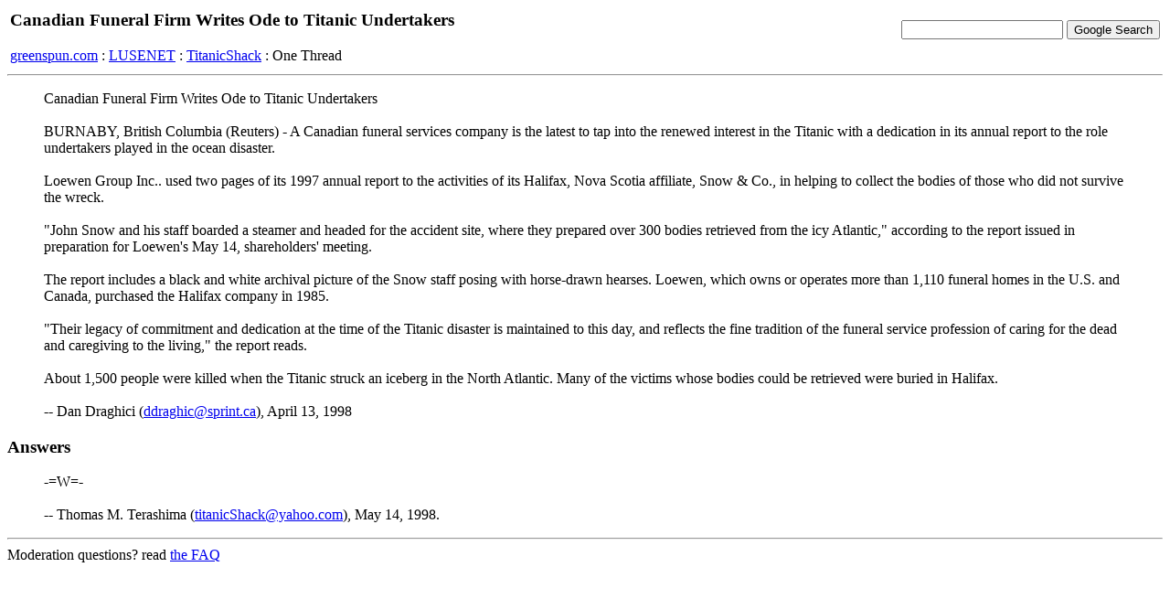

--- FILE ---
content_type: text/html; charset=iso8859-1
request_url: http://hv.greenspun.com/bboard/q-and-a-fetch-msg.tcl?msg_id=0004EI
body_size: 3580
content:
<html>
<head>
<title>Canadian Funeral Firm Writes Ode to Titanic Undertakers</title>
</head>
<body bgcolor=#ffffff text=#000000>

<table width="100%">
<tr><td align=left>
<h3>Canadian Funeral Firm Writes Ode to Titanic Undertakers</h3>


<a href="/">greenspun.com</a> : <a href="index.tcl">LUSENET</a> : <a href="q-and-a.tcl?topic=TitanicShack">TitanicShack</a> : One Thread
</td><td align=right>
<!-- Search Google -->
<form method="get" action="http://www.google.com/custom">
<input type="text" name="q" size="20" maxlength="255" value=""></input>
<input type="submit" name="sa" value="Google Search"></input>
<input type="hidden" name="client" value="pub-3254315046251404"></input>
<input type="hidden" name="forid" value="1"></input>
<input type="hidden" name="ie" value="ISO-8859-1"></input>
<input type="hidden" name="oe" value="ISO-8859-1"></input>
<input type="hidden" name="cof" value="GALT:#008000;GL:1;DIV:#336699;VLC:663399;AH:center;BGC:FFFFFF;LBGC:336699;ALC:0000FF;LC:0000FF;T:000000;GFNT:0000FF;GIMP:0000FF;FORID:1;"></input>
<input type="hidden" name="hl" value="en"></input>
</form>
<!-- Search Google -->
</td></tr></table>

<hr>

<table align=right>
<tr><td>
</td></tr>
</table>

<blockquote>
Canadian Funeral Firm Writes Ode to Titanic Undertakers 
<br><br>
    BURNABY, British Columbia (Reuters) - A Canadian funeral services company is the latest to tap into the renewed interest in the Titanic with a dedication in its annual report to the role undertakers played in the ocean disaster.<br><br> 
    Loewen Group Inc.. used two pages of its 1997 annual report to the activities of its Halifax, Nova Scotia affiliate, Snow & Co., in helping to collect the bodies of those who did not survive the wreck. 
<br><br>
    "John Snow and his staff boarded a steamer and headed for the accident site, where they prepared over 300 bodies retrieved from the icy Atlantic," according to the report issued in preparation for Loewen's May 14, shareholders' meeting.<br><br> 

    The report includes a black and white archival picture of the Snow staff posing with horse-drawn hearses. Loewen, which owns or operates more than 1,110 funeral homes in the U.S. and Canada, purchased the Halifax company in 1985.<br><br> 

    "Their legacy of commitment and dedication at the time of the Titanic disaster is maintained to this day, and reflects the fine tradition of the funeral service profession of caring for the dead and caregiving to the living," the report reads.<br><br> 

    About 1,500 people were killed when the Titanic struck an iceberg in the North Atlantic. Many of the victims whose bodies could be retrieved were buried in Halifax.
<br><br>
-- Dan Draghici (<a href="mailto:ddraghic@sprint.ca">ddraghic@sprint.ca</a>), April 13, 1998
</blockquote>


<h3>Answers</h3>
<blockquote>
-=W=-
<br><br>
-- Thomas M. Terashima (<a href="mailto:titanicShack@yahoo.com">titanicShack@yahoo.com</a>), May 14, 1998.
</blockquote>


<hr>

Moderation questions?  read <a href="user_faq.html">the FAQ</a>

<script async src="https://pagead2.googlesyndication.com/pagead/js/adsbygoogle.js?client=ca-pub-3254315046251404"
    crossorigin="anonymous"></script>

<script type="text/javascript">
var gaJsHost = (("https:" == document.location.protocol) ? "https://ssl." : "http://www.");
document.write(unescape("%3Cscript src='" + gaJsHost + "google-analytics.com/ga.js' type='text/javascript'%3E%3C/script%3E"));
</script>
<script type="text/javascript">
var pageTracker = _gat._getTracker("UA-315149-2");
pageTracker._trackPageview();
</script>
</body>
</html>


--- FILE ---
content_type: text/html; charset=utf-8
request_url: https://www.google.com/recaptcha/api2/aframe
body_size: 268
content:
<!DOCTYPE HTML><html><head><meta http-equiv="content-type" content="text/html; charset=UTF-8"></head><body><script nonce="8qKtXOmnE70od6Z3GRVroQ">/** Anti-fraud and anti-abuse applications only. See google.com/recaptcha */ try{var clients={'sodar':'https://pagead2.googlesyndication.com/pagead/sodar?'};window.addEventListener("message",function(a){try{if(a.source===window.parent){var b=JSON.parse(a.data);var c=clients[b['id']];if(c){var d=document.createElement('img');d.src=c+b['params']+'&rc='+(localStorage.getItem("rc::a")?sessionStorage.getItem("rc::b"):"");window.document.body.appendChild(d);sessionStorage.setItem("rc::e",parseInt(sessionStorage.getItem("rc::e")||0)+1);localStorage.setItem("rc::h",'1768954809692');}}}catch(b){}});window.parent.postMessage("_grecaptcha_ready", "*");}catch(b){}</script></body></html>